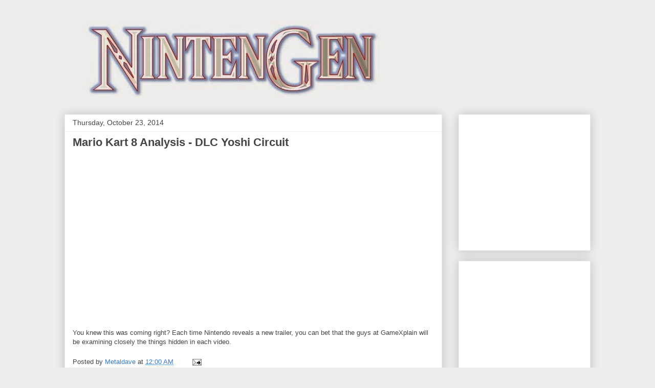

--- FILE ---
content_type: text/html; charset=UTF-8
request_url: http://www.nintengen.com/2014/10/mario-kart-8-analysis-dlc-yoshi-circuit.html
body_size: 12243
content:
<!DOCTYPE html>
<html class='v2' dir='ltr' xmlns='http://www.w3.org/1999/xhtml' xmlns:b='http://www.google.com/2005/gml/b' xmlns:data='http://www.google.com/2005/gml/data' xmlns:expr='http://www.google.com/2005/gml/expr'>
<head>
<link href='https://www.blogger.com/static/v1/widgets/335934321-css_bundle_v2.css' rel='stylesheet' type='text/css'/>
<meta content='HYeunGpH6LYnc03kY5RT4Q6gcDEXisJ3Y5wBRQfIgPg' name='google-site-verification'/>
<meta content='y6IYjrkLWyZ7cm7_vmE4YkRV0rxZ_lnXk6kRIl0vNwM' name='google-site-verification'/>
<meta content='width=1100' name='viewport'/>
<meta content='text/html; charset=UTF-8' http-equiv='Content-Type'/>
<meta content='blogger' name='generator'/>
<link href='http://www.nintengen.com/favicon.ico' rel='icon' type='image/x-icon'/>
<link href='http://www.nintengen.com/2014/10/mario-kart-8-analysis-dlc-yoshi-circuit.html' rel='canonical'/>
<link rel="alternate" type="application/atom+xml" title="NintenGen - Atom" href="http://www.nintengen.com/feeds/posts/default" />
<link rel="alternate" type="application/rss+xml" title="NintenGen - RSS" href="http://www.nintengen.com/feeds/posts/default?alt=rss" />
<link rel="service.post" type="application/atom+xml" title="NintenGen - Atom" href="https://www.blogger.com/feeds/15197605/posts/default" />

<link rel="alternate" type="application/atom+xml" title="NintenGen - Atom" href="http://www.nintengen.com/feeds/2647258276660188544/comments/default" />
<!--Can't find substitution for tag [blog.ieCssRetrofitLinks]-->
<link href='https://i.ytimg.com/vi/oJTgIwa-NA0/hqdefault.jpg' rel='image_src'/>
<meta content='http://www.nintengen.com/2014/10/mario-kart-8-analysis-dlc-yoshi-circuit.html' property='og:url'/>
<meta content='Mario Kart 8 Analysis - DLC Yoshi Circuit ' property='og:title'/>
<meta content='      You knew this was coming right? Each time Nintendo reveals a new trailer, you can bet that the guys at GameXplain will be examining cl...' property='og:description'/>
<meta content='https://lh3.googleusercontent.com/blogger_img_proxy/AEn0k_tVEHiO74W0VZ1Tro9T2obH47GLPdiSv2xue64N-iurb3ZkixRwddA5fFPpLH4bWcm1-l-sH0r50XKzLocFlFXhEeBQbO6rF6VOI2AcXuEV9NDq=w1200-h630-n-k-no-nu' property='og:image'/>
<title>NintenGen: Mario Kart 8 Analysis - DLC Yoshi Circuit </title>
<style id='page-skin-1' type='text/css'><!--
/*
-----------------------------------------------
Blogger Template Style
Name:     Awesome Inc.
Designer: Tina Chen
URL:      tinachen.org
----------------------------------------------- */
/* Content
----------------------------------------------- */
body {
font: normal normal 13px Arial, Tahoma, Helvetica, FreeSans, sans-serif;
color: #444444;
background: #eeeeee none repeat scroll top left;
}
html body .content-outer {
min-width: 0;
max-width: 100%;
width: 100%;
}
a:link {
text-decoration: none;
color: #3778cd;
}
a:visited {
text-decoration: none;
color: #4d469c;
}
a:hover {
text-decoration: underline;
color: #3778cd;
}
.body-fauxcolumn-outer .cap-top {
position: absolute;
z-index: 1;
height: 276px;
width: 100%;
background: transparent none repeat-x scroll top left;
_background-image: none;
}
/* Columns
----------------------------------------------- */
.content-inner {
padding: 0;
}
.header-inner .section {
margin: 0 16px;
}
.tabs-inner .section {
margin: 0 16px;
}
.main-inner {
padding-top: 30px;
}
.main-inner .column-center-inner,
.main-inner .column-left-inner,
.main-inner .column-right-inner {
padding: 0 5px;
}
*+html body .main-inner .column-center-inner {
margin-top: -30px;
}
#layout .main-inner .column-center-inner {
margin-top: 0;
}
/* Header
----------------------------------------------- */
.header-outer {
margin: 0 0 0 0;
background: transparent none repeat scroll 0 0;
}
.Header h1 {
font: normal bold 40px Arial, Tahoma, Helvetica, FreeSans, sans-serif;
color: #444444;
text-shadow: 0 0 -1px #000000;
}
.Header h1 a {
color: #444444;
}
.Header .description {
font: normal normal 14px Arial, Tahoma, Helvetica, FreeSans, sans-serif;
color: #444444;
}
.header-inner .Header .titlewrapper,
.header-inner .Header .descriptionwrapper {
padding-left: 0;
padding-right: 0;
margin-bottom: 0;
}
.header-inner .Header .titlewrapper {
padding-top: 22px;
}
/* Tabs
----------------------------------------------- */
.tabs-outer {
overflow: hidden;
position: relative;
background: #eeeeee url(//www.blogblog.com/1kt/awesomeinc/tabs_gradient_light.png) repeat scroll 0 0;
}
#layout .tabs-outer {
overflow: visible;
}
.tabs-cap-top, .tabs-cap-bottom {
position: absolute;
width: 100%;
border-top: 1px solid #999999;
}
.tabs-cap-bottom {
bottom: 0;
}
.tabs-inner .widget li a {
display: inline-block;
margin: 0;
padding: .6em 1.5em;
font: normal bold 14px Arial, Tahoma, Helvetica, FreeSans, sans-serif;
color: #444444;
border-top: 1px solid #999999;
border-bottom: 1px solid #999999;
border-left: 1px solid #999999;
height: 16px;
line-height: 16px;
}
.tabs-inner .widget li:last-child a {
border-right: 1px solid #999999;
}
.tabs-inner .widget li.selected a, .tabs-inner .widget li a:hover {
background: #666666 url(//www.blogblog.com/1kt/awesomeinc/tabs_gradient_light.png) repeat-x scroll 0 -100px;
color: #ffffff;
}
/* Headings
----------------------------------------------- */
h2 {
font: normal bold 14px Arial, Tahoma, Helvetica, FreeSans, sans-serif;
color: #444444;
}
/* Widgets
----------------------------------------------- */
.main-inner .section {
margin: 0 27px;
padding: 0;
}
.main-inner .column-left-outer,
.main-inner .column-right-outer {
margin-top: 0;
}
#layout .main-inner .column-left-outer,
#layout .main-inner .column-right-outer {
margin-top: 0;
}
.main-inner .column-left-inner,
.main-inner .column-right-inner {
background: transparent none repeat 0 0;
-moz-box-shadow: 0 0 0 rgba(0, 0, 0, .2);
-webkit-box-shadow: 0 0 0 rgba(0, 0, 0, .2);
-goog-ms-box-shadow: 0 0 0 rgba(0, 0, 0, .2);
box-shadow: 0 0 0 rgba(0, 0, 0, .2);
-moz-border-radius: 0;
-webkit-border-radius: 0;
-goog-ms-border-radius: 0;
border-radius: 0;
}
#layout .main-inner .column-left-inner,
#layout .main-inner .column-right-inner {
margin-top: 0;
}
.sidebar .widget {
font: normal normal 14px Arial, Tahoma, Helvetica, FreeSans, sans-serif;
color: #444444;
}
.sidebar .widget a:link {
color: #3778cd;
}
.sidebar .widget a:visited {
color: #4d469c;
}
.sidebar .widget a:hover {
color: #3778cd;
}
.sidebar .widget h2 {
text-shadow: 0 0 -1px #000000;
}
.main-inner .widget {
background-color: #ffffff;
border: 1px solid #eeeeee;
padding: 0 15px 15px;
margin: 20px -16px;
-moz-box-shadow: 0 0 20px rgba(0, 0, 0, .2);
-webkit-box-shadow: 0 0 20px rgba(0, 0, 0, .2);
-goog-ms-box-shadow: 0 0 20px rgba(0, 0, 0, .2);
box-shadow: 0 0 20px rgba(0, 0, 0, .2);
-moz-border-radius: 0;
-webkit-border-radius: 0;
-goog-ms-border-radius: 0;
border-radius: 0;
}
.main-inner .widget h2 {
margin: 0 -15px;
padding: .6em 15px .5em;
border-bottom: 1px solid transparent;
}
.footer-inner .widget h2 {
padding: 0 0 .4em;
border-bottom: 1px solid transparent;
}
.main-inner .widget h2 + div, .footer-inner .widget h2 + div {
border-top: 1px solid #eeeeee;
padding-top: 8px;
}
.main-inner .widget .widget-content {
margin: 0 -15px;
padding: 7px 15px 0;
}
.main-inner .widget ul, .main-inner .widget #ArchiveList ul.flat {
margin: -8px -15px 0;
padding: 0;
list-style: none;
}
.main-inner .widget #ArchiveList {
margin: -8px 0 0;
}
.main-inner .widget ul li, .main-inner .widget #ArchiveList ul.flat li {
padding: .5em 15px;
text-indent: 0;
color: #666666;
border-top: 1px solid #eeeeee;
border-bottom: 1px solid transparent;
}
.main-inner .widget #ArchiveList ul li {
padding-top: .25em;
padding-bottom: .25em;
}
.main-inner .widget ul li:first-child, .main-inner .widget #ArchiveList ul.flat li:first-child {
border-top: none;
}
.main-inner .widget ul li:last-child, .main-inner .widget #ArchiveList ul.flat li:last-child {
border-bottom: none;
}
.post-body {
position: relative;
}
.main-inner .widget .post-body ul {
padding: 0 2.5em;
margin: .5em 0;
list-style: disc;
}
.main-inner .widget .post-body ul li {
padding: 0.25em 0;
margin-bottom: .25em;
color: #444444;
border: none;
}
.footer-inner .widget ul {
padding: 0;
list-style: none;
}
.widget .zippy {
color: #666666;
}
/* Posts
----------------------------------------------- */
body .main-inner .Blog {
padding: 0;
margin-bottom: 1em;
background-color: transparent;
border: none;
-moz-box-shadow: 0 0 0 rgba(0, 0, 0, 0);
-webkit-box-shadow: 0 0 0 rgba(0, 0, 0, 0);
-goog-ms-box-shadow: 0 0 0 rgba(0, 0, 0, 0);
box-shadow: 0 0 0 rgba(0, 0, 0, 0);
}
.main-inner .section:last-child .Blog:last-child {
padding: 0;
margin-bottom: 1em;
}
.main-inner .widget h2.date-header {
margin: 0 -15px 1px;
padding: 0 0 0 0;
font: normal normal 14px Arial, Tahoma, Helvetica, FreeSans, sans-serif;
color: #444444;
background: transparent none no-repeat scroll top left;
border-top: 0 solid #eeeeee;
border-bottom: 1px solid transparent;
-moz-border-radius-topleft: 0;
-moz-border-radius-topright: 0;
-webkit-border-top-left-radius: 0;
-webkit-border-top-right-radius: 0;
border-top-left-radius: 0;
border-top-right-radius: 0;
position: static;
bottom: 100%;
right: 15px;
text-shadow: 0 0 -1px #000000;
}
.main-inner .widget h2.date-header span {
font: normal normal 14px Arial, Tahoma, Helvetica, FreeSans, sans-serif;
display: block;
padding: .5em 15px;
border-left: 0 solid #eeeeee;
border-right: 0 solid #eeeeee;
}
.date-outer {
position: relative;
margin: 30px 0 20px;
padding: 0 15px;
background-color: #ffffff;
border: 1px solid #eeeeee;
-moz-box-shadow: 0 0 20px rgba(0, 0, 0, .2);
-webkit-box-shadow: 0 0 20px rgba(0, 0, 0, .2);
-goog-ms-box-shadow: 0 0 20px rgba(0, 0, 0, .2);
box-shadow: 0 0 20px rgba(0, 0, 0, .2);
-moz-border-radius: 0;
-webkit-border-radius: 0;
-goog-ms-border-radius: 0;
border-radius: 0;
}
.date-outer:first-child {
margin-top: 0;
}
.date-outer:last-child {
margin-bottom: 20px;
-moz-border-radius-bottomleft: 0;
-moz-border-radius-bottomright: 0;
-webkit-border-bottom-left-radius: 0;
-webkit-border-bottom-right-radius: 0;
-goog-ms-border-bottom-left-radius: 0;
-goog-ms-border-bottom-right-radius: 0;
border-bottom-left-radius: 0;
border-bottom-right-radius: 0;
}
.date-posts {
margin: 0 -15px;
padding: 0 15px;
clear: both;
}
.post-outer, .inline-ad {
border-top: 1px solid #eeeeee;
margin: 0 -15px;
padding: 15px 15px;
}
.post-outer {
padding-bottom: 10px;
}
.post-outer:first-child {
padding-top: 0;
border-top: none;
}
.post-outer:last-child, .inline-ad:last-child {
border-bottom: none;
}
.post-body {
position: relative;
}
.post-body img {
padding: 8px;
background: transparent;
border: 1px solid transparent;
-moz-box-shadow: 0 0 0 rgba(0, 0, 0, .2);
-webkit-box-shadow: 0 0 0 rgba(0, 0, 0, .2);
box-shadow: 0 0 0 rgba(0, 0, 0, .2);
-moz-border-radius: 0;
-webkit-border-radius: 0;
border-radius: 0;
}
h3.post-title, h4 {
font: normal bold 22px Arial, Tahoma, Helvetica, FreeSans, sans-serif;
color: #444444;
}
h3.post-title a {
font: normal bold 22px Arial, Tahoma, Helvetica, FreeSans, sans-serif;
color: #444444;
}
h3.post-title a:hover {
color: #3778cd;
text-decoration: underline;
}
.post-header {
margin: 0 0 1em;
}
.post-body {
line-height: 1.4;
}
.post-outer h2 {
color: #444444;
}
.post-footer {
margin: 1.5em 0 0;
}
#blog-pager {
padding: 15px;
font-size: 120%;
background-color: #ffffff;
border: 1px solid #eeeeee;
-moz-box-shadow: 0 0 20px rgba(0, 0, 0, .2);
-webkit-box-shadow: 0 0 20px rgba(0, 0, 0, .2);
-goog-ms-box-shadow: 0 0 20px rgba(0, 0, 0, .2);
box-shadow: 0 0 20px rgba(0, 0, 0, .2);
-moz-border-radius: 0;
-webkit-border-radius: 0;
-goog-ms-border-radius: 0;
border-radius: 0;
-moz-border-radius-topleft: 0;
-moz-border-radius-topright: 0;
-webkit-border-top-left-radius: 0;
-webkit-border-top-right-radius: 0;
-goog-ms-border-top-left-radius: 0;
-goog-ms-border-top-right-radius: 0;
border-top-left-radius: 0;
border-top-right-radius-topright: 0;
margin-top: 1em;
}
.blog-feeds, .post-feeds {
margin: 1em 0;
text-align: center;
color: #444444;
}
.blog-feeds a, .post-feeds a {
color: #3778cd;
}
.blog-feeds a:visited, .post-feeds a:visited {
color: #4d469c;
}
.blog-feeds a:hover, .post-feeds a:hover {
color: #3778cd;
}
.post-outer .comments {
margin-top: 2em;
}
/* Comments
----------------------------------------------- */
.comments .comments-content .icon.blog-author {
background-repeat: no-repeat;
background-image: url([data-uri]);
}
.comments .comments-content .loadmore a {
border-top: 1px solid #999999;
border-bottom: 1px solid #999999;
}
.comments .continue {
border-top: 2px solid #999999;
}
/* Footer
----------------------------------------------- */
.footer-outer {
margin: -20px 0 -1px;
padding: 20px 0 0;
color: #444444;
overflow: hidden;
}
.footer-fauxborder-left {
border-top: 1px solid #eeeeee;
background: #ffffff none repeat scroll 0 0;
-moz-box-shadow: 0 0 20px rgba(0, 0, 0, .2);
-webkit-box-shadow: 0 0 20px rgba(0, 0, 0, .2);
-goog-ms-box-shadow: 0 0 20px rgba(0, 0, 0, .2);
box-shadow: 0 0 20px rgba(0, 0, 0, .2);
margin: 0 -20px;
}
/* Mobile
----------------------------------------------- */
body.mobile {
background-size: auto;
}
.mobile .body-fauxcolumn-outer {
background: transparent none repeat scroll top left;
}
*+html body.mobile .main-inner .column-center-inner {
margin-top: 0;
}
.mobile .main-inner .widget {
padding: 0 0 15px;
}
.mobile .main-inner .widget h2 + div,
.mobile .footer-inner .widget h2 + div {
border-top: none;
padding-top: 0;
}
.mobile .footer-inner .widget h2 {
padding: 0.5em 0;
border-bottom: none;
}
.mobile .main-inner .widget .widget-content {
margin: 0;
padding: 7px 0 0;
}
.mobile .main-inner .widget ul,
.mobile .main-inner .widget #ArchiveList ul.flat {
margin: 0 -15px 0;
}
.mobile .main-inner .widget h2.date-header {
right: 0;
}
.mobile .date-header span {
padding: 0.4em 0;
}
.mobile .date-outer:first-child {
margin-bottom: 0;
border: 1px solid #eeeeee;
-moz-border-radius-topleft: 0;
-moz-border-radius-topright: 0;
-webkit-border-top-left-radius: 0;
-webkit-border-top-right-radius: 0;
-goog-ms-border-top-left-radius: 0;
-goog-ms-border-top-right-radius: 0;
border-top-left-radius: 0;
border-top-right-radius: 0;
}
.mobile .date-outer {
border-color: #eeeeee;
border-width: 0 1px 1px;
}
.mobile .date-outer:last-child {
margin-bottom: 0;
}
.mobile .main-inner {
padding: 0;
}
.mobile .header-inner .section {
margin: 0;
}
.mobile .post-outer, .mobile .inline-ad {
padding: 5px 0;
}
.mobile .tabs-inner .section {
margin: 0 10px;
}
.mobile .main-inner .widget h2 {
margin: 0;
padding: 0;
}
.mobile .main-inner .widget h2.date-header span {
padding: 0;
}
.mobile .main-inner .widget .widget-content {
margin: 0;
padding: 7px 0 0;
}
.mobile #blog-pager {
border: 1px solid transparent;
background: #ffffff none repeat scroll 0 0;
}
.mobile .main-inner .column-left-inner,
.mobile .main-inner .column-right-inner {
background: transparent none repeat 0 0;
-moz-box-shadow: none;
-webkit-box-shadow: none;
-goog-ms-box-shadow: none;
box-shadow: none;
}
.mobile .date-posts {
margin: 0;
padding: 0;
}
.mobile .footer-fauxborder-left {
margin: 0;
border-top: inherit;
}
.mobile .main-inner .section:last-child .Blog:last-child {
margin-bottom: 0;
}
.mobile-index-contents {
color: #444444;
}
.mobile .mobile-link-button {
background: #3778cd url(//www.blogblog.com/1kt/awesomeinc/tabs_gradient_light.png) repeat scroll 0 0;
}
.mobile-link-button a:link, .mobile-link-button a:visited {
color: #ffffff;
}
.mobile .tabs-inner .PageList .widget-content {
background: transparent;
border-top: 1px solid;
border-color: #999999;
color: #444444;
}
.mobile .tabs-inner .PageList .widget-content .pagelist-arrow {
border-left: 1px solid #999999;
}

--></style>
<style id='template-skin-1' type='text/css'><!--
body {
min-width: 1060px;
}
.content-outer, .content-fauxcolumn-outer, .region-inner {
min-width: 1060px;
max-width: 1060px;
_width: 1060px;
}
.main-inner .columns {
padding-left: 0;
padding-right: 290px;
}
.main-inner .fauxcolumn-center-outer {
left: 0;
right: 290px;
/* IE6 does not respect left and right together */
_width: expression(this.parentNode.offsetWidth -
parseInt("0") -
parseInt("290px") + 'px');
}
.main-inner .fauxcolumn-left-outer {
width: 0;
}
.main-inner .fauxcolumn-right-outer {
width: 290px;
}
.main-inner .column-left-outer {
width: 0;
right: 100%;
margin-left: -0;
}
.main-inner .column-right-outer {
width: 290px;
margin-right: -290px;
}
#layout {
min-width: 0;
}
#layout .content-outer {
min-width: 0;
width: 800px;
}
#layout .region-inner {
min-width: 0;
width: auto;
}
--></style>
<link href='https://www.blogger.com/dyn-css/authorization.css?targetBlogID=15197605&amp;zx=6daa3610-a705-4471-9897-78d1197cc725' media='none' onload='if(media!=&#39;all&#39;)media=&#39;all&#39;' rel='stylesheet'/><noscript><link href='https://www.blogger.com/dyn-css/authorization.css?targetBlogID=15197605&amp;zx=6daa3610-a705-4471-9897-78d1197cc725' rel='stylesheet'/></noscript>
<meta name='google-adsense-platform-account' content='ca-host-pub-1556223355139109'/>
<meta name='google-adsense-platform-domain' content='blogspot.com'/>

<!-- data-ad-client=ca-pub-4858513613179499 -->

</head>
<body class='loading variant-light'>
<div class='navbar no-items section' id='navbar'>
</div>
<div class='body-fauxcolumns'>
<div class='fauxcolumn-outer body-fauxcolumn-outer'>
<div class='cap-top'>
<div class='cap-left'></div>
<div class='cap-right'></div>
</div>
<div class='fauxborder-left'>
<div class='fauxborder-right'></div>
<div class='fauxcolumn-inner'>
</div>
</div>
<div class='cap-bottom'>
<div class='cap-left'></div>
<div class='cap-right'></div>
</div>
</div>
</div>
<div class='content'>
<div class='content-fauxcolumns'>
<div class='fauxcolumn-outer content-fauxcolumn-outer'>
<div class='cap-top'>
<div class='cap-left'></div>
<div class='cap-right'></div>
</div>
<div class='fauxborder-left'>
<div class='fauxborder-right'></div>
<div class='fauxcolumn-inner'>
</div>
</div>
<div class='cap-bottom'>
<div class='cap-left'></div>
<div class='cap-right'></div>
</div>
</div>
</div>
<div class='content-outer'>
<div class='content-cap-top cap-top'>
<div class='cap-left'></div>
<div class='cap-right'></div>
</div>
<div class='fauxborder-left content-fauxborder-left'>
<div class='fauxborder-right content-fauxborder-right'></div>
<div class='content-inner'>
<header>
<div class='header-outer'>
<div class='header-cap-top cap-top'>
<div class='cap-left'></div>
<div class='cap-right'></div>
</div>
<div class='fauxborder-left header-fauxborder-left'>
<div class='fauxborder-right header-fauxborder-right'></div>
<div class='region-inner header-inner'>
<div class='header section' id='header'><div class='widget Header' data-version='1' id='Header1'>
<div id='header-inner'>
<a href='http://www.nintengen.com/' style='display: block'>
<img alt='NintenGen' height='164px; ' id='Header1_headerimg' src='https://blogger.googleusercontent.com/img/b/R29vZ2xl/AVvXsEjtT-m5UjRlSj2wwrLvKfZIxlFQi_dH7x7wIYXxWoGOerMmSgmdI6w1v7GkQ9G_GZXLY4McCRO5YLzWHnq9MlCog8HYQcaQemdgQecP6I9iAEcdYcl9YcEIgAlbAO_cKoOLCvspqA/s1600/Website+photo567super+alt.jpg' style='display: block' width='640px; '/>
</a>
</div>
</div></div>
</div>
</div>
<div class='header-cap-bottom cap-bottom'>
<div class='cap-left'></div>
<div class='cap-right'></div>
</div>
</div>
</header>
<div class='tabs-outer'>
<div class='tabs-cap-top cap-top'>
<div class='cap-left'></div>
<div class='cap-right'></div>
</div>
<div class='fauxborder-left tabs-fauxborder-left'>
<div class='fauxborder-right tabs-fauxborder-right'></div>
<div class='region-inner tabs-inner'>
<div class='tabs no-items section' id='crosscol'></div>
<div class='tabs no-items section' id='crosscol-overflow'></div>
</div>
</div>
<div class='tabs-cap-bottom cap-bottom'>
<div class='cap-left'></div>
<div class='cap-right'></div>
</div>
</div>
<div class='main-outer'>
<div class='main-cap-top cap-top'>
<div class='cap-left'></div>
<div class='cap-right'></div>
</div>
<div class='fauxborder-left main-fauxborder-left'>
<div class='fauxborder-right main-fauxborder-right'></div>
<div class='region-inner main-inner'>
<div class='columns fauxcolumns'>
<div class='fauxcolumn-outer fauxcolumn-center-outer'>
<div class='cap-top'>
<div class='cap-left'></div>
<div class='cap-right'></div>
</div>
<div class='fauxborder-left'>
<div class='fauxborder-right'></div>
<div class='fauxcolumn-inner'>
</div>
</div>
<div class='cap-bottom'>
<div class='cap-left'></div>
<div class='cap-right'></div>
</div>
</div>
<div class='fauxcolumn-outer fauxcolumn-left-outer'>
<div class='cap-top'>
<div class='cap-left'></div>
<div class='cap-right'></div>
</div>
<div class='fauxborder-left'>
<div class='fauxborder-right'></div>
<div class='fauxcolumn-inner'>
</div>
</div>
<div class='cap-bottom'>
<div class='cap-left'></div>
<div class='cap-right'></div>
</div>
</div>
<div class='fauxcolumn-outer fauxcolumn-right-outer'>
<div class='cap-top'>
<div class='cap-left'></div>
<div class='cap-right'></div>
</div>
<div class='fauxborder-left'>
<div class='fauxborder-right'></div>
<div class='fauxcolumn-inner'>
</div>
</div>
<div class='cap-bottom'>
<div class='cap-left'></div>
<div class='cap-right'></div>
</div>
</div>
<!-- corrects IE6 width calculation -->
<div class='columns-inner'>
<div class='column-center-outer'>
<div class='column-center-inner'>
<div class='main section' id='main'><div class='widget Blog' data-version='1' id='Blog1'>
<div class='blog-posts hfeed'>

          <div class="date-outer">
        
<h2 class='date-header'><span>Thursday, October 23, 2014</span></h2>

          <div class="date-posts">
        
<div class='post-outer'>
<div class='post hentry' itemprop='blogPost' itemscope='itemscope' itemtype='http://schema.org/BlogPosting'>
<meta content='https://i.ytimg.com/vi/oJTgIwa-NA0/hqdefault.jpg' itemprop='image_url'/>
<meta content='15197605' itemprop='blogId'/>
<meta content='2647258276660188544' itemprop='postId'/>
<a name='2647258276660188544'></a>
<h3 class='post-title entry-title' itemprop='name'>
Mario Kart 8 Analysis - DLC Yoshi Circuit 
</h3>
<div class='post-header'>
<div class='post-header-line-1'></div>
</div>
<div class='post-body entry-content' id='post-body-2647258276660188544' itemprop='description articleBody'>
<div dir="ltr" style="text-align: left;" trbidi="on">
<div style="text-align: center;">
<iframe allowfullscreen="" frameborder="0" height="315" src="//www.youtube.com/embed/oJTgIwa-NA0" width="560"></iframe>

</div>
<br />
You knew this was coming right? Each time Nintendo reveals a new trailer, you can bet that the guys at GameXplain will be examining closely the things hidden in each video. </div>
<div style='clear: both;'></div>
</div>
<div class='post-footer'>
<div class='post-footer-line post-footer-line-1'><span class='post-author vcard'>
Posted by
<span class='fn' itemprop='author' itemscope='itemscope' itemtype='http://schema.org/Person'>
<meta content='https://www.blogger.com/profile/03933993273752328453' itemprop='url'/>
<a href='https://www.blogger.com/profile/03933993273752328453' rel='author' title='author profile'>
<span itemprop='name'>Metaldave</span>
</a>
</span>
</span>
<span class='post-timestamp'>
at
<meta content='http://www.nintengen.com/2014/10/mario-kart-8-analysis-dlc-yoshi-circuit.html' itemprop='url'/>
<a class='timestamp-link' href='http://www.nintengen.com/2014/10/mario-kart-8-analysis-dlc-yoshi-circuit.html' rel='bookmark' title='permanent link'><abbr class='published' itemprop='datePublished' title='2014-10-23T00:00:00-07:00'>12:00 AM</abbr></a>
</span>
<span class='post-comment-link'>
</span>
<span class='post-icons'>
<span class='item-action'>
<a href='https://www.blogger.com/email-post/15197605/2647258276660188544' title='Email Post'>
<img alt='' class='icon-action' height='13' src='http://img1.blogblog.com/img/icon18_email.gif' width='18'/>
</a>
</span>
<span class='item-control blog-admin pid-40298587'>
<a href='https://www.blogger.com/post-edit.g?blogID=15197605&postID=2647258276660188544&from=pencil' title='Edit Post'>
<img alt='' class='icon-action' height='18' src='https://resources.blogblog.com/img/icon18_edit_allbkg.gif' width='18'/>
</a>
</span>
</span>
</div>
<div class='post-footer-line post-footer-line-2'><div class='post-share-buttons goog-inline-block'>
<a class='goog-inline-block share-button sb-email' href='https://www.blogger.com/share-post.g?blogID=15197605&postID=2647258276660188544&target=email' target='_blank' title='Email This'><span class='share-button-link-text'>Email This</span></a><a class='goog-inline-block share-button sb-blog' href='https://www.blogger.com/share-post.g?blogID=15197605&postID=2647258276660188544&target=blog' onclick='window.open(this.href, "_blank", "height=270,width=475"); return false;' target='_blank' title='BlogThis!'><span class='share-button-link-text'>BlogThis!</span></a><a class='goog-inline-block share-button sb-twitter' href='https://www.blogger.com/share-post.g?blogID=15197605&postID=2647258276660188544&target=twitter' target='_blank' title='Share to X'><span class='share-button-link-text'>Share to X</span></a><a class='goog-inline-block share-button sb-facebook' href='https://www.blogger.com/share-post.g?blogID=15197605&postID=2647258276660188544&target=facebook' onclick='window.open(this.href, "_blank", "height=430,width=640"); return false;' target='_blank' title='Share to Facebook'><span class='share-button-link-text'>Share to Facebook</span></a><a class='goog-inline-block share-button sb-pinterest' href='https://www.blogger.com/share-post.g?blogID=15197605&postID=2647258276660188544&target=pinterest' target='_blank' title='Share to Pinterest'><span class='share-button-link-text'>Share to Pinterest</span></a>
</div>
<span class='post-labels'>
</span>
</div>
<div class='post-footer-line post-footer-line-3'></div>
</div>
</div>
<div class='comments' id='comments'>
<a name='comments'></a>
<h4>No comments:</h4>
<div id='Blog1_comments-block-wrapper'>
<dl class='avatar-comment-indent' id='comments-block'>
</dl>
</div>
<p class='comment-footer'>
<a href='https://www.blogger.com/comment/fullpage/post/15197605/2647258276660188544' onclick=''>Post a Comment</a>
</p>
</div>
</div>
<div class='inline-ad'>
<script type="text/javascript">
    google_ad_client = "ca-pub-4858513613179499";
    google_ad_host = "ca-host-pub-1556223355139109";
    google_ad_host_channel = "L0007";
    google_ad_slot = "1996396209";
    google_ad_width = 200;
    google_ad_height = 200;
</script>
<!-- revoeyes_main_Blog1_200x200_as -->
<script type="text/javascript"
src="//pagead2.googlesyndication.com/pagead/show_ads.js">
</script>
</div>

        </div></div>
      
</div>
<div class='blog-pager' id='blog-pager'>
<span id='blog-pager-newer-link'>
<a class='blog-pager-newer-link' href='http://www.nintengen.com/2014/10/super-smash-bros-wii-u-direct.html' id='Blog1_blog-pager-newer-link' title='Newer Post'>Newer Post</a>
</span>
<span id='blog-pager-older-link'>
<a class='blog-pager-older-link' href='http://www.nintengen.com/2014/10/mario-kart-8-dlc-yoshi-circuit-revealed.html' id='Blog1_blog-pager-older-link' title='Older Post'>Older Post</a>
</span>
<a class='home-link' href='http://www.nintengen.com/'>Home</a>
</div>
<div class='clear'></div>
<div class='post-feeds'>
<div class='feed-links'>
Subscribe to:
<a class='feed-link' href='http://www.nintengen.com/feeds/2647258276660188544/comments/default' target='_blank' type='application/atom+xml'>Post Comments (Atom)</a>
</div>
</div>
</div></div>
</div>
</div>
<div class='column-left-outer'>
<div class='column-left-inner'>
<aside>
</aside>
</div>
</div>
<div class='column-right-outer'>
<div class='column-right-inner'>
<aside>
<div class='sidebar section' id='sidebar-right-1'><div class='widget AdSense' data-version='1' id='AdSense1'>
<div class='widget-content'>
<script type="text/javascript">
    google_ad_client = "ca-pub-4858513613179499";
    google_ad_host = "ca-host-pub-1556223355139109";
    google_ad_host_channel = "L0001";
    google_ad_slot = "4332583802";
    google_ad_width = 120;
    google_ad_height = 240;
</script>
<!-- revoeyes_sidebar-right-1_AdSense1_120x240_as -->
<script type="text/javascript"
src="//pagead2.googlesyndication.com/pagead/show_ads.js">
</script>
<div class='clear'></div>
</div>
</div><div class='widget HTML' data-version='1' id='HTML1'>
<div class='widget-content'>
<script async src="//pagead2.googlesyndication.com/pagead/js/adsbygoogle.js"></script>
<!-- Ad 1 -->
<ins class="adsbygoogle"
     style="display:inline-block;width:240px;height:600px"
     data-ad-client="ca-pub-4858513613179499"
     data-ad-slot="1395903004"></ins>
<script>
(adsbygoogle = window.adsbygoogle || []).push({});
</script>
</div>
<div class='clear'></div>
</div><div class='widget PopularPosts' data-version='1' id='PopularPosts1'>
<h2>Popular Posts</h2>
<div class='widget-content popular-posts'>
<ul>
<li>
<div class='item-thumbnail-only'>
<div class='item-thumbnail'>
<a href='http://www.nintengen.com/2007/07/resident-evil-5-wii-clearer-info-on.html' target='_blank'>
<img alt='' border='0' src='https://blogger.googleusercontent.com/img/b/R29vZ2xl/AVvXsEjqmGvFB6K0wllQBi2RRsnELPu6_5f_fcdwLEm58Wr6_7o1ZnttOuHl_bP91CtP3OMPHn9v2o3t6nHplY6H1f4ZBsrJAD-cgQiHkbXqRWjgdHjtk9EWaopzlhi0pb_LvSUn8_Td/w72-h72-p-k-no-nu/929198_20070725_screen001.jpg'/>
</a>
</div>
<div class='item-title'><a href='http://www.nintengen.com/2007/07/resident-evil-5-wii-clearer-info-on.html'>Resident Evil 5 Wii: clearer info on recent interviews</a></div>
</div>
<div style='clear: both;'></div>
</li>
<li>
<div class='item-thumbnail-only'>
<div class='item-thumbnail'>
<a href='http://www.nintengen.com/2008/04/resident-evil-5-wii-capcom-has-no.html' target='_blank'>
<img alt='' border='0' src='https://blogger.googleusercontent.com/img/b/R29vZ2xl/AVvXsEiCwteNta6HW3Bck8fqg6E0Llp1DnEnwVW9XWQH7s89W34dLoIPlg1mIQYBRbDrzQqUu3PMy5j9TO04-UDJhMRlIm8akjo9qRsLGYYglTo6sJAYqq0LbspWy1B2KdyRmk9ZSZit6w/w72-h72-p-k-no-nu/g200177c.jpg'/>
</a>
</div>
<div class='item-title'><a href='http://www.nintengen.com/2008/04/resident-evil-5-wii-capcom-has-no.html'>Resident Evil 5 Wii: Capcom has no excuse *Updated*</a></div>
</div>
<div style='clear: both;'></div>
</li>
<li>
<div class='item-thumbnail-only'>
<div class='item-thumbnail'>
<a href='http://www.nintengen.com/2007/09/resident-evil-5-wii-capcom-basically.html' target='_blank'>
<img alt='' border='0' src='https://blogger.googleusercontent.com/img/b/R29vZ2xl/AVvXsEhLihJsh8u0SsoE6QLUYhxho5LTKSma87DWehKy5ndmJjEN01lZ3PLMqgCdKF0xMdUXqnt0DT08K1DgyQjWU8C-jD-OkZ_M70DqwizGxolp6ZSsIk3RicvtoNKEMkulT6MJCvRZ/w72-h72-p-k-no-nu/RE5.jpg'/>
</a>
</div>
<div class='item-title'><a href='http://www.nintengen.com/2007/09/resident-evil-5-wii-capcom-basically.html'>Resident Evil 5 Wii: Capcom basically says "No Comment"</a></div>
</div>
<div style='clear: both;'></div>
</li>
<li>
<div class='item-thumbnail-only'>
<div class='item-thumbnail'>
<a href='http://www.nintengen.com/2012/07/wii-u-confirmed-specs-from-sdk-gpu-info.html' target='_blank'>
<img alt='' border='0' src='https://blogger.googleusercontent.com/img/b/R29vZ2xl/AVvXsEht7yzD25QkQH736U9vE4b7PggD4gOsu8aSNVSciE-r_yJRib8EOuSvcdti_gXSVWVQd4-9O7sfhEyIrZKj-Ic_dgDGha80m19epjcM6iufWTyVwvG7uox0dSPLDUiJC4QbUymQHg/w72-h72-p-k-no-nu/Wii-U-Black-Hardware.jpg'/>
</a>
</div>
<div class='item-title'><a href='http://www.nintengen.com/2012/07/wii-u-confirmed-specs-from-sdk-gpu-info.html'>Wii U - Confirmed Specs from SDK & GPU Info</a></div>
</div>
<div style='clear: both;'></div>
</li>
<li>
<div class='item-thumbnail-only'>
<div class='item-thumbnail'>
<a href='http://www.nintengen.com/2006/07/rumor-square-making-secret-of-mana-mmo.html' target='_blank'>
<img alt='' border='0' src='https://lh3.googleusercontent.com/blogger_img_proxy/AEn0k_u-FvC-Qy72OS8YxsQ71L6d-I5L5f8njUx3zE1I74L9rqghI4SvqoJ3DORcYk-ZWlkyjDglZVduunJEbECc-J6YXccLHLf2G01S8WWFSZpkAIdJBXoA90iwdlZp_PNj=w72-h72-p-k-no-nu'/>
</a>
</div>
<div class='item-title'><a href='http://www.nintengen.com/2006/07/rumor-square-making-secret-of-mana-mmo.html'>*Rumor* Square making a Secret of Mana MMO for Wii?</a></div>
</div>
<div style='clear: both;'></div>
</li>
</ul>
<div class='clear'></div>
</div>
</div></div>
<table border='0' cellpadding='0' cellspacing='0' class='section-columns columns-2'>
<tbody>
<tr>
<td class='first columns-cell'>
<div class='sidebar section' id='sidebar-right-2-1'><div class='widget HTML' data-version='1' id='HTML2'>
<div class='widget-content'>
<script async src="//pagead2.googlesyndication.com/pagead/js/adsbygoogle.js"></script>
<!-- Ad 2 -->
<ins class="adsbygoogle"
     style="display:inline-block;width:120px;height:300px"
     data-ad-client="ca-pub-4858513613179499"
     data-ad-slot="2872636208"></ins>
<script>
(adsbygoogle = window.adsbygoogle || []).push({});
</script>
</div>
<div class='clear'></div>
</div><div class='widget BlogArchive' data-version='1' id='BlogArchive1'>
<h2>Blog Archive</h2>
<div class='widget-content'>
<div id='ArchiveList'>
<div id='BlogArchive1_ArchiveList'>
<select id='BlogArchive1_ArchiveMenu'>
<option value=''>Blog Archive</option>
<option value='http://www.nintengen.com/2026/01/'>January 2026 (3)</option>
<option value='http://www.nintengen.com/2025/12/'>December 2025 (11)</option>
<option value='http://www.nintengen.com/2025/11/'>November 2025 (12)</option>
<option value='http://www.nintengen.com/2025/10/'>October 2025 (6)</option>
<option value='http://www.nintengen.com/2025/09/'>September 2025 (5)</option>
<option value='http://www.nintengen.com/2025/08/'>August 2025 (5)</option>
<option value='http://www.nintengen.com/2025/07/'>July 2025 (7)</option>
<option value='http://www.nintengen.com/2025/06/'>June 2025 (6)</option>
<option value='http://www.nintengen.com/2025/05/'>May 2025 (15)</option>
<option value='http://www.nintengen.com/2025/04/'>April 2025 (14)</option>
<option value='http://www.nintengen.com/2025/03/'>March 2025 (9)</option>
<option value='http://www.nintengen.com/2025/02/'>February 2025 (1)</option>
<option value='http://www.nintengen.com/2025/01/'>January 2025 (5)</option>
<option value='http://www.nintengen.com/2024/12/'>December 2024 (6)</option>
<option value='http://www.nintengen.com/2024/11/'>November 2024 (1)</option>
<option value='http://www.nintengen.com/2024/10/'>October 2024 (2)</option>
<option value='http://www.nintengen.com/2024/09/'>September 2024 (4)</option>
<option value='http://www.nintengen.com/2024/08/'>August 2024 (2)</option>
<option value='http://www.nintengen.com/2024/07/'>July 2024 (3)</option>
<option value='http://www.nintengen.com/2024/06/'>June 2024 (4)</option>
<option value='http://www.nintengen.com/2024/05/'>May 2024 (1)</option>
<option value='http://www.nintengen.com/2024/04/'>April 2024 (3)</option>
<option value='http://www.nintengen.com/2024/03/'>March 2024 (4)</option>
<option value='http://www.nintengen.com/2024/02/'>February 2024 (6)</option>
<option value='http://www.nintengen.com/2024/01/'>January 2024 (4)</option>
<option value='http://www.nintengen.com/2023/12/'>December 2023 (3)</option>
<option value='http://www.nintengen.com/2023/11/'>November 2023 (1)</option>
<option value='http://www.nintengen.com/2023/10/'>October 2023 (6)</option>
<option value='http://www.nintengen.com/2023/09/'>September 2023 (10)</option>
<option value='http://www.nintengen.com/2023/08/'>August 2023 (9)</option>
<option value='http://www.nintengen.com/2023/07/'>July 2023 (14)</option>
<option value='http://www.nintengen.com/2023/06/'>June 2023 (4)</option>
<option value='http://www.nintengen.com/2023/05/'>May 2023 (4)</option>
<option value='http://www.nintengen.com/2023/04/'>April 2023 (6)</option>
<option value='http://www.nintengen.com/2023/03/'>March 2023 (3)</option>
<option value='http://www.nintengen.com/2023/02/'>February 2023 (8)</option>
<option value='http://www.nintengen.com/2023/01/'>January 2023 (7)</option>
<option value='http://www.nintengen.com/2022/12/'>December 2022 (6)</option>
<option value='http://www.nintengen.com/2022/11/'>November 2022 (7)</option>
<option value='http://www.nintengen.com/2022/10/'>October 2022 (10)</option>
<option value='http://www.nintengen.com/2022/09/'>September 2022 (8)</option>
<option value='http://www.nintengen.com/2022/08/'>August 2022 (6)</option>
<option value='http://www.nintengen.com/2022/07/'>July 2022 (9)</option>
<option value='http://www.nintengen.com/2022/06/'>June 2022 (9)</option>
<option value='http://www.nintengen.com/2022/05/'>May 2022 (12)</option>
<option value='http://www.nintengen.com/2022/04/'>April 2022 (11)</option>
<option value='http://www.nintengen.com/2022/03/'>March 2022 (9)</option>
<option value='http://www.nintengen.com/2022/02/'>February 2022 (9)</option>
<option value='http://www.nintengen.com/2022/01/'>January 2022 (10)</option>
<option value='http://www.nintengen.com/2021/12/'>December 2021 (5)</option>
<option value='http://www.nintengen.com/2021/11/'>November 2021 (3)</option>
<option value='http://www.nintengen.com/2021/10/'>October 2021 (4)</option>
<option value='http://www.nintengen.com/2021/09/'>September 2021 (3)</option>
<option value='http://www.nintengen.com/2021/08/'>August 2021 (7)</option>
<option value='http://www.nintengen.com/2021/07/'>July 2021 (3)</option>
<option value='http://www.nintengen.com/2021/06/'>June 2021 (2)</option>
<option value='http://www.nintengen.com/2021/05/'>May 2021 (3)</option>
<option value='http://www.nintengen.com/2021/04/'>April 2021 (1)</option>
<option value='http://www.nintengen.com/2021/03/'>March 2021 (5)</option>
<option value='http://www.nintengen.com/2021/02/'>February 2021 (2)</option>
<option value='http://www.nintengen.com/2021/01/'>January 2021 (2)</option>
<option value='http://www.nintengen.com/2020/12/'>December 2020 (3)</option>
<option value='http://www.nintengen.com/2020/11/'>November 2020 (3)</option>
<option value='http://www.nintengen.com/2020/10/'>October 2020 (2)</option>
<option value='http://www.nintengen.com/2020/09/'>September 2020 (2)</option>
<option value='http://www.nintengen.com/2020/08/'>August 2020 (2)</option>
<option value='http://www.nintengen.com/2020/07/'>July 2020 (2)</option>
<option value='http://www.nintengen.com/2020/06/'>June 2020 (2)</option>
<option value='http://www.nintengen.com/2020/05/'>May 2020 (4)</option>
<option value='http://www.nintengen.com/2020/04/'>April 2020 (4)</option>
<option value='http://www.nintengen.com/2020/03/'>March 2020 (4)</option>
<option value='http://www.nintengen.com/2020/02/'>February 2020 (5)</option>
<option value='http://www.nintengen.com/2020/01/'>January 2020 (10)</option>
<option value='http://www.nintengen.com/2019/12/'>December 2019 (4)</option>
<option value='http://www.nintengen.com/2019/11/'>November 2019 (3)</option>
<option value='http://www.nintengen.com/2019/10/'>October 2019 (5)</option>
<option value='http://www.nintengen.com/2019/09/'>September 2019 (2)</option>
<option value='http://www.nintengen.com/2019/08/'>August 2019 (2)</option>
<option value='http://www.nintengen.com/2019/07/'>July 2019 (4)</option>
<option value='http://www.nintengen.com/2019/06/'>June 2019 (7)</option>
<option value='http://www.nintengen.com/2019/05/'>May 2019 (6)</option>
<option value='http://www.nintengen.com/2019/04/'>April 2019 (11)</option>
<option value='http://www.nintengen.com/2019/03/'>March 2019 (4)</option>
<option value='http://www.nintengen.com/2019/02/'>February 2019 (5)</option>
<option value='http://www.nintengen.com/2019/01/'>January 2019 (4)</option>
<option value='http://www.nintengen.com/2018/12/'>December 2018 (6)</option>
<option value='http://www.nintengen.com/2018/11/'>November 2018 (6)</option>
<option value='http://www.nintengen.com/2018/10/'>October 2018 (8)</option>
<option value='http://www.nintengen.com/2018/09/'>September 2018 (8)</option>
<option value='http://www.nintengen.com/2018/08/'>August 2018 (16)</option>
<option value='http://www.nintengen.com/2018/07/'>July 2018 (11)</option>
<option value='http://www.nintengen.com/2018/06/'>June 2018 (13)</option>
<option value='http://www.nintengen.com/2018/05/'>May 2018 (15)</option>
<option value='http://www.nintengen.com/2018/04/'>April 2018 (17)</option>
<option value='http://www.nintengen.com/2018/03/'>March 2018 (11)</option>
<option value='http://www.nintengen.com/2018/02/'>February 2018 (3)</option>
<option value='http://www.nintengen.com/2018/01/'>January 2018 (7)</option>
<option value='http://www.nintengen.com/2017/12/'>December 2017 (3)</option>
<option value='http://www.nintengen.com/2017/11/'>November 2017 (7)</option>
<option value='http://www.nintengen.com/2017/10/'>October 2017 (10)</option>
<option value='http://www.nintengen.com/2017/09/'>September 2017 (6)</option>
<option value='http://www.nintengen.com/2017/08/'>August 2017 (1)</option>
<option value='http://www.nintengen.com/2017/07/'>July 2017 (2)</option>
<option value='http://www.nintengen.com/2017/06/'>June 2017 (7)</option>
<option value='http://www.nintengen.com/2017/05/'>May 2017 (7)</option>
<option value='http://www.nintengen.com/2017/03/'>March 2017 (7)</option>
<option value='http://www.nintengen.com/2017/02/'>February 2017 (13)</option>
<option value='http://www.nintengen.com/2017/01/'>January 2017 (11)</option>
<option value='http://www.nintengen.com/2016/12/'>December 2016 (12)</option>
<option value='http://www.nintengen.com/2016/11/'>November 2016 (14)</option>
<option value='http://www.nintengen.com/2016/10/'>October 2016 (10)</option>
<option value='http://www.nintengen.com/2016/09/'>September 2016 (6)</option>
<option value='http://www.nintengen.com/2016/08/'>August 2016 (8)</option>
<option value='http://www.nintengen.com/2016/07/'>July 2016 (13)</option>
<option value='http://www.nintengen.com/2016/06/'>June 2016 (21)</option>
<option value='http://www.nintengen.com/2016/05/'>May 2016 (5)</option>
<option value='http://www.nintengen.com/2016/04/'>April 2016 (2)</option>
<option value='http://www.nintengen.com/2016/02/'>February 2016 (8)</option>
<option value='http://www.nintengen.com/2016/01/'>January 2016 (19)</option>
<option value='http://www.nintengen.com/2015/12/'>December 2015 (18)</option>
<option value='http://www.nintengen.com/2015/11/'>November 2015 (18)</option>
<option value='http://www.nintengen.com/2015/10/'>October 2015 (18)</option>
<option value='http://www.nintengen.com/2015/09/'>September 2015 (19)</option>
<option value='http://www.nintengen.com/2015/08/'>August 2015 (20)</option>
<option value='http://www.nintengen.com/2015/07/'>July 2015 (20)</option>
<option value='http://www.nintengen.com/2015/06/'>June 2015 (26)</option>
<option value='http://www.nintengen.com/2015/05/'>May 2015 (21)</option>
<option value='http://www.nintengen.com/2015/04/'>April 2015 (21)</option>
<option value='http://www.nintengen.com/2015/03/'>March 2015 (24)</option>
<option value='http://www.nintengen.com/2015/02/'>February 2015 (20)</option>
<option value='http://www.nintengen.com/2015/01/'>January 2015 (23)</option>
<option value='http://www.nintengen.com/2014/12/'>December 2014 (24)</option>
<option value='http://www.nintengen.com/2014/11/'>November 2014 (20)</option>
<option value='http://www.nintengen.com/2014/10/'>October 2014 (23)</option>
<option value='http://www.nintengen.com/2014/09/'>September 2014 (22)</option>
<option value='http://www.nintengen.com/2014/08/'>August 2014 (22)</option>
<option value='http://www.nintengen.com/2014/07/'>July 2014 (26)</option>
<option value='http://www.nintengen.com/2014/06/'>June 2014 (37)</option>
<option value='http://www.nintengen.com/2014/05/'>May 2014 (22)</option>
<option value='http://www.nintengen.com/2014/04/'>April 2014 (22)</option>
<option value='http://www.nintengen.com/2014/03/'>March 2014 (20)</option>
<option value='http://www.nintengen.com/2014/02/'>February 2014 (21)</option>
<option value='http://www.nintengen.com/2014/01/'>January 2014 (19)</option>
<option value='http://www.nintengen.com/2013/12/'>December 2013 (18)</option>
<option value='http://www.nintengen.com/2013/11/'>November 2013 (20)</option>
<option value='http://www.nintengen.com/2013/10/'>October 2013 (24)</option>
<option value='http://www.nintengen.com/2013/09/'>September 2013 (22)</option>
<option value='http://www.nintengen.com/2013/08/'>August 2013 (24)</option>
<option value='http://www.nintengen.com/2013/07/'>July 2013 (21)</option>
<option value='http://www.nintengen.com/2013/06/'>June 2013 (30)</option>
<option value='http://www.nintengen.com/2013/05/'>May 2013 (22)</option>
<option value='http://www.nintengen.com/2013/04/'>April 2013 (27)</option>
<option value='http://www.nintengen.com/2013/03/'>March 2013 (22)</option>
<option value='http://www.nintengen.com/2013/02/'>February 2013 (19)</option>
<option value='http://www.nintengen.com/2013/01/'>January 2013 (25)</option>
<option value='http://www.nintengen.com/2012/12/'>December 2012 (20)</option>
<option value='http://www.nintengen.com/2012/11/'>November 2012 (25)</option>
<option value='http://www.nintengen.com/2012/10/'>October 2012 (29)</option>
<option value='http://www.nintengen.com/2012/09/'>September 2012 (26)</option>
<option value='http://www.nintengen.com/2012/08/'>August 2012 (26)</option>
<option value='http://www.nintengen.com/2012/07/'>July 2012 (20)</option>
<option value='http://www.nintengen.com/2012/06/'>June 2012 (34)</option>
<option value='http://www.nintengen.com/2012/05/'>May 2012 (27)</option>
<option value='http://www.nintengen.com/2012/04/'>April 2012 (22)</option>
<option value='http://www.nintengen.com/2012/03/'>March 2012 (22)</option>
<option value='http://www.nintengen.com/2012/02/'>February 2012 (22)</option>
<option value='http://www.nintengen.com/2012/01/'>January 2012 (21)</option>
<option value='http://www.nintengen.com/2011/12/'>December 2011 (18)</option>
<option value='http://www.nintengen.com/2011/11/'>November 2011 (18)</option>
<option value='http://www.nintengen.com/2011/10/'>October 2011 (24)</option>
<option value='http://www.nintengen.com/2011/09/'>September 2011 (27)</option>
<option value='http://www.nintengen.com/2011/08/'>August 2011 (29)</option>
<option value='http://www.nintengen.com/2011/07/'>July 2011 (21)</option>
<option value='http://www.nintengen.com/2011/06/'>June 2011 (40)</option>
<option value='http://www.nintengen.com/2011/05/'>May 2011 (41)</option>
<option value='http://www.nintengen.com/2011/04/'>April 2011 (11)</option>
<option value='http://www.nintengen.com/2011/03/'>March 2011 (23)</option>
<option value='http://www.nintengen.com/2011/02/'>February 2011 (19)</option>
<option value='http://www.nintengen.com/2011/01/'>January 2011 (19)</option>
<option value='http://www.nintengen.com/2010/12/'>December 2010 (23)</option>
<option value='http://www.nintengen.com/2010/11/'>November 2010 (20)</option>
<option value='http://www.nintengen.com/2010/10/'>October 2010 (20)</option>
<option value='http://www.nintengen.com/2010/09/'>September 2010 (18)</option>
<option value='http://www.nintengen.com/2010/08/'>August 2010 (19)</option>
<option value='http://www.nintengen.com/2010/07/'>July 2010 (21)</option>
<option value='http://www.nintengen.com/2010/06/'>June 2010 (22)</option>
<option value='http://www.nintengen.com/2010/05/'>May 2010 (18)</option>
<option value='http://www.nintengen.com/2010/04/'>April 2010 (22)</option>
<option value='http://www.nintengen.com/2010/03/'>March 2010 (24)</option>
<option value='http://www.nintengen.com/2010/02/'>February 2010 (25)</option>
<option value='http://www.nintengen.com/2010/01/'>January 2010 (19)</option>
<option value='http://www.nintengen.com/2009/12/'>December 2009 (21)</option>
<option value='http://www.nintengen.com/2009/11/'>November 2009 (15)</option>
<option value='http://www.nintengen.com/2009/10/'>October 2009 (21)</option>
<option value='http://www.nintengen.com/2009/09/'>September 2009 (20)</option>
<option value='http://www.nintengen.com/2009/08/'>August 2009 (24)</option>
<option value='http://www.nintengen.com/2009/07/'>July 2009 (24)</option>
<option value='http://www.nintengen.com/2009/06/'>June 2009 (21)</option>
<option value='http://www.nintengen.com/2009/05/'>May 2009 (24)</option>
<option value='http://www.nintengen.com/2009/04/'>April 2009 (25)</option>
<option value='http://www.nintengen.com/2009/03/'>March 2009 (30)</option>
<option value='http://www.nintengen.com/2009/02/'>February 2009 (22)</option>
<option value='http://www.nintengen.com/2009/01/'>January 2009 (19)</option>
<option value='http://www.nintengen.com/2008/12/'>December 2008 (18)</option>
<option value='http://www.nintengen.com/2008/11/'>November 2008 (15)</option>
<option value='http://www.nintengen.com/2008/10/'>October 2008 (32)</option>
<option value='http://www.nintengen.com/2008/09/'>September 2008 (15)</option>
<option value='http://www.nintengen.com/2008/08/'>August 2008 (20)</option>
<option value='http://www.nintengen.com/2008/07/'>July 2008 (21)</option>
<option value='http://www.nintengen.com/2008/06/'>June 2008 (15)</option>
<option value='http://www.nintengen.com/2008/05/'>May 2008 (14)</option>
<option value='http://www.nintengen.com/2008/04/'>April 2008 (14)</option>
<option value='http://www.nintengen.com/2008/03/'>March 2008 (16)</option>
<option value='http://www.nintengen.com/2008/02/'>February 2008 (16)</option>
<option value='http://www.nintengen.com/2008/01/'>January 2008 (14)</option>
<option value='http://www.nintengen.com/2007/12/'>December 2007 (11)</option>
<option value='http://www.nintengen.com/2007/11/'>November 2007 (13)</option>
<option value='http://www.nintengen.com/2007/10/'>October 2007 (31)</option>
<option value='http://www.nintengen.com/2007/09/'>September 2007 (15)</option>
<option value='http://www.nintengen.com/2007/08/'>August 2007 (20)</option>
<option value='http://www.nintengen.com/2007/07/'>July 2007 (19)</option>
<option value='http://www.nintengen.com/2007/06/'>June 2007 (12)</option>
<option value='http://www.nintengen.com/2007/05/'>May 2007 (13)</option>
<option value='http://www.nintengen.com/2007/04/'>April 2007 (13)</option>
<option value='http://www.nintengen.com/2007/03/'>March 2007 (18)</option>
<option value='http://www.nintengen.com/2007/02/'>February 2007 (20)</option>
<option value='http://www.nintengen.com/2007/01/'>January 2007 (25)</option>
<option value='http://www.nintengen.com/2006/12/'>December 2006 (22)</option>
<option value='http://www.nintengen.com/2006/11/'>November 2006 (27)</option>
<option value='http://www.nintengen.com/2006/10/'>October 2006 (24)</option>
<option value='http://www.nintengen.com/2006/09/'>September 2006 (17)</option>
<option value='http://www.nintengen.com/2006/08/'>August 2006 (13)</option>
<option value='http://www.nintengen.com/2006/07/'>July 2006 (15)</option>
<option value='http://www.nintengen.com/2006/06/'>June 2006 (9)</option>
<option value='http://www.nintengen.com/2006/05/'>May 2006 (13)</option>
<option value='http://www.nintengen.com/2006/04/'>April 2006 (18)</option>
<option value='http://www.nintengen.com/2006/03/'>March 2006 (14)</option>
<option value='http://www.nintengen.com/2006/02/'>February 2006 (26)</option>
<option value='http://www.nintengen.com/2006/01/'>January 2006 (18)</option>
<option value='http://www.nintengen.com/2005/12/'>December 2005 (5)</option>
</select>
</div>
</div>
<div class='clear'></div>
</div>
</div></div>
</td>
<td class='columns-cell'>
<div class='sidebar no-items section' id='sidebar-right-2-2'></div>
</td>
</tr>
</tbody>
</table>
<div class='sidebar section' id='sidebar-right-3'><div class='widget LinkList' data-version='1' id='LinkList1'>
<h2>HUB</h2>
<div class='widget-content'>
<ul>
<li><a href='http://www.beyond3d.com/'>Beyond3D</a></li>
<li><a href='http://www.gamespot.com/'>Gamespot</a></li>
<li><a href='http://gbatemp.net/index.php?showforum=108'>GBATemp</a></li>
<li><a href='http://www.gonintendo.com/'>GoNintendo</a></li>
<li><a href='http://ds.ign.com/'>IGN 3DS</a></li>
<li><a href='http://www.ign.com/nintendo'>IGN Switch</a></li>
<li><a href='http://www.mynintendonews.com/'>MyNintendoNews</a></li>
<li><a href='http://myvideogamenews.com/'>MyVideoGameNews</a></li>
<li><a href='http://www.youtube.com/my_subscriptions?feature=mhee&s=JfEHt8aclYf29QvmPEisRDR4--Job2E-_M8Iiluha3Q'>Nintendo Youtube Channel</a></li>
<li><a href='http://nintendoeverything.com/'>Nintendoeverything</a></li>
<li><a href='https://www.resetera.com/forums/video-games.7/'>ResetEra</a></li>
<li><a href='http://www.vgchartz.com/'>Vgchartz</a></li>
</ul>
<div class='clear'></div>
</div>
</div></div>
</aside>
</div>
</div>
</div>
<div style='clear: both'></div>
<!-- columns -->
</div>
<!-- main -->
</div>
</div>
<div class='main-cap-bottom cap-bottom'>
<div class='cap-left'></div>
<div class='cap-right'></div>
</div>
</div>
<footer>
<div class='footer-outer'>
<div class='footer-cap-top cap-top'>
<div class='cap-left'></div>
<div class='cap-right'></div>
</div>
<div class='fauxborder-left footer-fauxborder-left'>
<div class='fauxborder-right footer-fauxborder-right'></div>
<div class='region-inner footer-inner'>
<div class='foot no-items section' id='footer-1'></div>
<!-- outside of the include in order to lock Attribution widget -->
<div class='foot section' id='footer-3'><div class='widget Attribution' data-version='1' id='Attribution1'>
<div class='widget-content' style='text-align: center;'>
Awesome Inc. theme. Powered by <a href='https://www.blogger.com' target='_blank'>Blogger</a>.
</div>
<div class='clear'></div>
</div></div>
</div>
</div>
<div class='footer-cap-bottom cap-bottom'>
<div class='cap-left'></div>
<div class='cap-right'></div>
</div>
</div>
</footer>
<!-- content -->
</div>
</div>
<div class='content-cap-bottom cap-bottom'>
<div class='cap-left'></div>
<div class='cap-right'></div>
</div>
</div>
</div>
<script type='text/javascript'>
    window.setTimeout(function() {
        document.body.className = document.body.className.replace('loading', '');
      }, 10);
  </script>

<script type="text/javascript" src="https://www.blogger.com/static/v1/widgets/2028843038-widgets.js"></script>
<script type='text/javascript'>
window['__wavt'] = 'AOuZoY7OaVgcQhWr3l5OrCo71cLPuJVKZw:1768994475333';_WidgetManager._Init('//www.blogger.com/rearrange?blogID\x3d15197605','//www.nintengen.com/2014/10/mario-kart-8-analysis-dlc-yoshi-circuit.html','15197605');
_WidgetManager._SetDataContext([{'name': 'blog', 'data': {'blogId': '15197605', 'title': 'NintenGen', 'url': 'http://www.nintengen.com/2014/10/mario-kart-8-analysis-dlc-yoshi-circuit.html', 'canonicalUrl': 'http://www.nintengen.com/2014/10/mario-kart-8-analysis-dlc-yoshi-circuit.html', 'homepageUrl': 'http://www.nintengen.com/', 'searchUrl': 'http://www.nintengen.com/search', 'canonicalHomepageUrl': 'http://www.nintengen.com/', 'blogspotFaviconUrl': 'http://www.nintengen.com/favicon.ico', 'bloggerUrl': 'https://www.blogger.com', 'hasCustomDomain': true, 'httpsEnabled': false, 'enabledCommentProfileImages': true, 'gPlusViewType': 'FILTERED_POSTMOD', 'adultContent': false, 'analyticsAccountNumber': '', 'encoding': 'UTF-8', 'locale': 'en', 'localeUnderscoreDelimited': 'en', 'languageDirection': 'ltr', 'isPrivate': false, 'isMobile': false, 'isMobileRequest': false, 'mobileClass': '', 'isPrivateBlog': false, 'isDynamicViewsAvailable': true, 'feedLinks': '\x3clink rel\x3d\x22alternate\x22 type\x3d\x22application/atom+xml\x22 title\x3d\x22NintenGen - Atom\x22 href\x3d\x22http://www.nintengen.com/feeds/posts/default\x22 /\x3e\n\x3clink rel\x3d\x22alternate\x22 type\x3d\x22application/rss+xml\x22 title\x3d\x22NintenGen - RSS\x22 href\x3d\x22http://www.nintengen.com/feeds/posts/default?alt\x3drss\x22 /\x3e\n\x3clink rel\x3d\x22service.post\x22 type\x3d\x22application/atom+xml\x22 title\x3d\x22NintenGen - Atom\x22 href\x3d\x22https://www.blogger.com/feeds/15197605/posts/default\x22 /\x3e\n\n\x3clink rel\x3d\x22alternate\x22 type\x3d\x22application/atom+xml\x22 title\x3d\x22NintenGen - Atom\x22 href\x3d\x22http://www.nintengen.com/feeds/2647258276660188544/comments/default\x22 /\x3e\n', 'meTag': '', 'adsenseClientId': 'ca-pub-4858513613179499', 'adsenseHostId': 'ca-host-pub-1556223355139109', 'adsenseHasAds': true, 'adsenseAutoAds': false, 'boqCommentIframeForm': true, 'loginRedirectParam': '', 'isGoogleEverywhereLinkTooltipEnabled': true, 'view': '', 'dynamicViewsCommentsSrc': '//www.blogblog.com/dynamicviews/4224c15c4e7c9321/js/comments.js', 'dynamicViewsScriptSrc': '//www.blogblog.com/dynamicviews/6e0d22adcfa5abea', 'plusOneApiSrc': 'https://apis.google.com/js/platform.js', 'disableGComments': true, 'interstitialAccepted': false, 'sharing': {'platforms': [{'name': 'Get link', 'key': 'link', 'shareMessage': 'Get link', 'target': ''}, {'name': 'Facebook', 'key': 'facebook', 'shareMessage': 'Share to Facebook', 'target': 'facebook'}, {'name': 'BlogThis!', 'key': 'blogThis', 'shareMessage': 'BlogThis!', 'target': 'blog'}, {'name': 'X', 'key': 'twitter', 'shareMessage': 'Share to X', 'target': 'twitter'}, {'name': 'Pinterest', 'key': 'pinterest', 'shareMessage': 'Share to Pinterest', 'target': 'pinterest'}, {'name': 'Email', 'key': 'email', 'shareMessage': 'Email', 'target': 'email'}], 'disableGooglePlus': true, 'googlePlusShareButtonWidth': 0, 'googlePlusBootstrap': '\x3cscript type\x3d\x22text/javascript\x22\x3ewindow.___gcfg \x3d {\x27lang\x27: \x27en\x27};\x3c/script\x3e'}, 'hasCustomJumpLinkMessage': false, 'jumpLinkMessage': 'Read more', 'pageType': 'item', 'postId': '2647258276660188544', 'postImageThumbnailUrl': 'https://i.ytimg.com/vi/oJTgIwa-NA0/default.jpg', 'postImageUrl': 'https://i.ytimg.com/vi/oJTgIwa-NA0/hqdefault.jpg', 'pageName': 'Mario Kart 8 Analysis - DLC Yoshi Circuit ', 'pageTitle': 'NintenGen: Mario Kart 8 Analysis - DLC Yoshi Circuit '}}, {'name': 'features', 'data': {}}, {'name': 'messages', 'data': {'edit': 'Edit', 'linkCopiedToClipboard': 'Link copied to clipboard!', 'ok': 'Ok', 'postLink': 'Post Link'}}, {'name': 'template', 'data': {'name': 'custom', 'localizedName': 'Custom', 'isResponsive': false, 'isAlternateRendering': false, 'isCustom': true, 'variant': 'light', 'variantId': 'light'}}, {'name': 'view', 'data': {'classic': {'name': 'classic', 'url': '?view\x3dclassic'}, 'flipcard': {'name': 'flipcard', 'url': '?view\x3dflipcard'}, 'magazine': {'name': 'magazine', 'url': '?view\x3dmagazine'}, 'mosaic': {'name': 'mosaic', 'url': '?view\x3dmosaic'}, 'sidebar': {'name': 'sidebar', 'url': '?view\x3dsidebar'}, 'snapshot': {'name': 'snapshot', 'url': '?view\x3dsnapshot'}, 'timeslide': {'name': 'timeslide', 'url': '?view\x3dtimeslide'}, 'isMobile': false, 'title': 'Mario Kart 8 Analysis - DLC Yoshi Circuit ', 'description': '      You knew this was coming right? Each time Nintendo reveals a new trailer, you can bet that the guys at GameXplain will be examining cl...', 'featuredImage': 'https://lh3.googleusercontent.com/blogger_img_proxy/AEn0k_tVEHiO74W0VZ1Tro9T2obH47GLPdiSv2xue64N-iurb3ZkixRwddA5fFPpLH4bWcm1-l-sH0r50XKzLocFlFXhEeBQbO6rF6VOI2AcXuEV9NDq', 'url': 'http://www.nintengen.com/2014/10/mario-kart-8-analysis-dlc-yoshi-circuit.html', 'type': 'item', 'isSingleItem': true, 'isMultipleItems': false, 'isError': false, 'isPage': false, 'isPost': true, 'isHomepage': false, 'isArchive': false, 'isLabelSearch': false, 'postId': 2647258276660188544}}]);
_WidgetManager._RegisterWidget('_HeaderView', new _WidgetInfo('Header1', 'header', document.getElementById('Header1'), {}, 'displayModeFull'));
_WidgetManager._RegisterWidget('_BlogView', new _WidgetInfo('Blog1', 'main', document.getElementById('Blog1'), {'cmtInteractionsEnabled': false, 'lightboxEnabled': true, 'lightboxModuleUrl': 'https://www.blogger.com/static/v1/jsbin/4049919853-lbx.js', 'lightboxCssUrl': 'https://www.blogger.com/static/v1/v-css/828616780-lightbox_bundle.css'}, 'displayModeFull'));
_WidgetManager._RegisterWidget('_AdSenseView', new _WidgetInfo('AdSense1', 'sidebar-right-1', document.getElementById('AdSense1'), {}, 'displayModeFull'));
_WidgetManager._RegisterWidget('_HTMLView', new _WidgetInfo('HTML1', 'sidebar-right-1', document.getElementById('HTML1'), {}, 'displayModeFull'));
_WidgetManager._RegisterWidget('_PopularPostsView', new _WidgetInfo('PopularPosts1', 'sidebar-right-1', document.getElementById('PopularPosts1'), {}, 'displayModeFull'));
_WidgetManager._RegisterWidget('_HTMLView', new _WidgetInfo('HTML2', 'sidebar-right-2-1', document.getElementById('HTML2'), {}, 'displayModeFull'));
_WidgetManager._RegisterWidget('_BlogArchiveView', new _WidgetInfo('BlogArchive1', 'sidebar-right-2-1', document.getElementById('BlogArchive1'), {'languageDirection': 'ltr', 'loadingMessage': 'Loading\x26hellip;'}, 'displayModeFull'));
_WidgetManager._RegisterWidget('_LinkListView', new _WidgetInfo('LinkList1', 'sidebar-right-3', document.getElementById('LinkList1'), {}, 'displayModeFull'));
_WidgetManager._RegisterWidget('_AttributionView', new _WidgetInfo('Attribution1', 'footer-3', document.getElementById('Attribution1'), {}, 'displayModeFull'));
</script>
</body>
</html>

--- FILE ---
content_type: text/html; charset=utf-8
request_url: https://www.google.com/recaptcha/api2/aframe
body_size: 266
content:
<!DOCTYPE HTML><html><head><meta http-equiv="content-type" content="text/html; charset=UTF-8"></head><body><script nonce="4qq-W8PMAqiekoAr2m1_Aw">/** Anti-fraud and anti-abuse applications only. See google.com/recaptcha */ try{var clients={'sodar':'https://pagead2.googlesyndication.com/pagead/sodar?'};window.addEventListener("message",function(a){try{if(a.source===window.parent){var b=JSON.parse(a.data);var c=clients[b['id']];if(c){var d=document.createElement('img');d.src=c+b['params']+'&rc='+(localStorage.getItem("rc::a")?sessionStorage.getItem("rc::b"):"");window.document.body.appendChild(d);sessionStorage.setItem("rc::e",parseInt(sessionStorage.getItem("rc::e")||0)+1);localStorage.setItem("rc::h",'1768994477265');}}}catch(b){}});window.parent.postMessage("_grecaptcha_ready", "*");}catch(b){}</script></body></html>